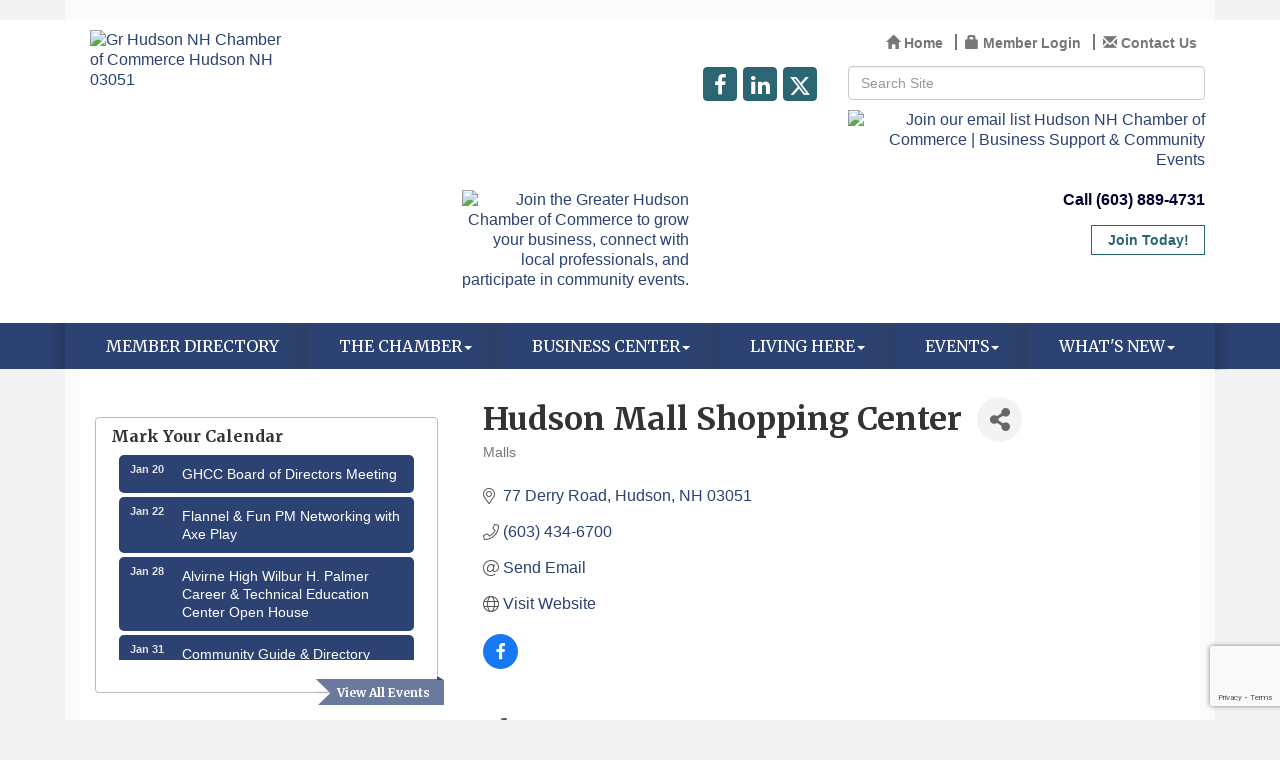

--- FILE ---
content_type: text/html; charset=utf-8
request_url: https://www.google.com/recaptcha/enterprise/anchor?ar=1&k=6LfI_T8rAAAAAMkWHrLP_GfSf3tLy9tKa839wcWa&co=aHR0cHM6Ly93d3cuaHVkc29uY2hhbWJlci5jb206NDQz&hl=en&v=PoyoqOPhxBO7pBk68S4YbpHZ&size=invisible&anchor-ms=20000&execute-ms=30000&cb=w4m1ky8xoavp
body_size: 48683
content:
<!DOCTYPE HTML><html dir="ltr" lang="en"><head><meta http-equiv="Content-Type" content="text/html; charset=UTF-8">
<meta http-equiv="X-UA-Compatible" content="IE=edge">
<title>reCAPTCHA</title>
<style type="text/css">
/* cyrillic-ext */
@font-face {
  font-family: 'Roboto';
  font-style: normal;
  font-weight: 400;
  font-stretch: 100%;
  src: url(//fonts.gstatic.com/s/roboto/v48/KFO7CnqEu92Fr1ME7kSn66aGLdTylUAMa3GUBHMdazTgWw.woff2) format('woff2');
  unicode-range: U+0460-052F, U+1C80-1C8A, U+20B4, U+2DE0-2DFF, U+A640-A69F, U+FE2E-FE2F;
}
/* cyrillic */
@font-face {
  font-family: 'Roboto';
  font-style: normal;
  font-weight: 400;
  font-stretch: 100%;
  src: url(//fonts.gstatic.com/s/roboto/v48/KFO7CnqEu92Fr1ME7kSn66aGLdTylUAMa3iUBHMdazTgWw.woff2) format('woff2');
  unicode-range: U+0301, U+0400-045F, U+0490-0491, U+04B0-04B1, U+2116;
}
/* greek-ext */
@font-face {
  font-family: 'Roboto';
  font-style: normal;
  font-weight: 400;
  font-stretch: 100%;
  src: url(//fonts.gstatic.com/s/roboto/v48/KFO7CnqEu92Fr1ME7kSn66aGLdTylUAMa3CUBHMdazTgWw.woff2) format('woff2');
  unicode-range: U+1F00-1FFF;
}
/* greek */
@font-face {
  font-family: 'Roboto';
  font-style: normal;
  font-weight: 400;
  font-stretch: 100%;
  src: url(//fonts.gstatic.com/s/roboto/v48/KFO7CnqEu92Fr1ME7kSn66aGLdTylUAMa3-UBHMdazTgWw.woff2) format('woff2');
  unicode-range: U+0370-0377, U+037A-037F, U+0384-038A, U+038C, U+038E-03A1, U+03A3-03FF;
}
/* math */
@font-face {
  font-family: 'Roboto';
  font-style: normal;
  font-weight: 400;
  font-stretch: 100%;
  src: url(//fonts.gstatic.com/s/roboto/v48/KFO7CnqEu92Fr1ME7kSn66aGLdTylUAMawCUBHMdazTgWw.woff2) format('woff2');
  unicode-range: U+0302-0303, U+0305, U+0307-0308, U+0310, U+0312, U+0315, U+031A, U+0326-0327, U+032C, U+032F-0330, U+0332-0333, U+0338, U+033A, U+0346, U+034D, U+0391-03A1, U+03A3-03A9, U+03B1-03C9, U+03D1, U+03D5-03D6, U+03F0-03F1, U+03F4-03F5, U+2016-2017, U+2034-2038, U+203C, U+2040, U+2043, U+2047, U+2050, U+2057, U+205F, U+2070-2071, U+2074-208E, U+2090-209C, U+20D0-20DC, U+20E1, U+20E5-20EF, U+2100-2112, U+2114-2115, U+2117-2121, U+2123-214F, U+2190, U+2192, U+2194-21AE, U+21B0-21E5, U+21F1-21F2, U+21F4-2211, U+2213-2214, U+2216-22FF, U+2308-230B, U+2310, U+2319, U+231C-2321, U+2336-237A, U+237C, U+2395, U+239B-23B7, U+23D0, U+23DC-23E1, U+2474-2475, U+25AF, U+25B3, U+25B7, U+25BD, U+25C1, U+25CA, U+25CC, U+25FB, U+266D-266F, U+27C0-27FF, U+2900-2AFF, U+2B0E-2B11, U+2B30-2B4C, U+2BFE, U+3030, U+FF5B, U+FF5D, U+1D400-1D7FF, U+1EE00-1EEFF;
}
/* symbols */
@font-face {
  font-family: 'Roboto';
  font-style: normal;
  font-weight: 400;
  font-stretch: 100%;
  src: url(//fonts.gstatic.com/s/roboto/v48/KFO7CnqEu92Fr1ME7kSn66aGLdTylUAMaxKUBHMdazTgWw.woff2) format('woff2');
  unicode-range: U+0001-000C, U+000E-001F, U+007F-009F, U+20DD-20E0, U+20E2-20E4, U+2150-218F, U+2190, U+2192, U+2194-2199, U+21AF, U+21E6-21F0, U+21F3, U+2218-2219, U+2299, U+22C4-22C6, U+2300-243F, U+2440-244A, U+2460-24FF, U+25A0-27BF, U+2800-28FF, U+2921-2922, U+2981, U+29BF, U+29EB, U+2B00-2BFF, U+4DC0-4DFF, U+FFF9-FFFB, U+10140-1018E, U+10190-1019C, U+101A0, U+101D0-101FD, U+102E0-102FB, U+10E60-10E7E, U+1D2C0-1D2D3, U+1D2E0-1D37F, U+1F000-1F0FF, U+1F100-1F1AD, U+1F1E6-1F1FF, U+1F30D-1F30F, U+1F315, U+1F31C, U+1F31E, U+1F320-1F32C, U+1F336, U+1F378, U+1F37D, U+1F382, U+1F393-1F39F, U+1F3A7-1F3A8, U+1F3AC-1F3AF, U+1F3C2, U+1F3C4-1F3C6, U+1F3CA-1F3CE, U+1F3D4-1F3E0, U+1F3ED, U+1F3F1-1F3F3, U+1F3F5-1F3F7, U+1F408, U+1F415, U+1F41F, U+1F426, U+1F43F, U+1F441-1F442, U+1F444, U+1F446-1F449, U+1F44C-1F44E, U+1F453, U+1F46A, U+1F47D, U+1F4A3, U+1F4B0, U+1F4B3, U+1F4B9, U+1F4BB, U+1F4BF, U+1F4C8-1F4CB, U+1F4D6, U+1F4DA, U+1F4DF, U+1F4E3-1F4E6, U+1F4EA-1F4ED, U+1F4F7, U+1F4F9-1F4FB, U+1F4FD-1F4FE, U+1F503, U+1F507-1F50B, U+1F50D, U+1F512-1F513, U+1F53E-1F54A, U+1F54F-1F5FA, U+1F610, U+1F650-1F67F, U+1F687, U+1F68D, U+1F691, U+1F694, U+1F698, U+1F6AD, U+1F6B2, U+1F6B9-1F6BA, U+1F6BC, U+1F6C6-1F6CF, U+1F6D3-1F6D7, U+1F6E0-1F6EA, U+1F6F0-1F6F3, U+1F6F7-1F6FC, U+1F700-1F7FF, U+1F800-1F80B, U+1F810-1F847, U+1F850-1F859, U+1F860-1F887, U+1F890-1F8AD, U+1F8B0-1F8BB, U+1F8C0-1F8C1, U+1F900-1F90B, U+1F93B, U+1F946, U+1F984, U+1F996, U+1F9E9, U+1FA00-1FA6F, U+1FA70-1FA7C, U+1FA80-1FA89, U+1FA8F-1FAC6, U+1FACE-1FADC, U+1FADF-1FAE9, U+1FAF0-1FAF8, U+1FB00-1FBFF;
}
/* vietnamese */
@font-face {
  font-family: 'Roboto';
  font-style: normal;
  font-weight: 400;
  font-stretch: 100%;
  src: url(//fonts.gstatic.com/s/roboto/v48/KFO7CnqEu92Fr1ME7kSn66aGLdTylUAMa3OUBHMdazTgWw.woff2) format('woff2');
  unicode-range: U+0102-0103, U+0110-0111, U+0128-0129, U+0168-0169, U+01A0-01A1, U+01AF-01B0, U+0300-0301, U+0303-0304, U+0308-0309, U+0323, U+0329, U+1EA0-1EF9, U+20AB;
}
/* latin-ext */
@font-face {
  font-family: 'Roboto';
  font-style: normal;
  font-weight: 400;
  font-stretch: 100%;
  src: url(//fonts.gstatic.com/s/roboto/v48/KFO7CnqEu92Fr1ME7kSn66aGLdTylUAMa3KUBHMdazTgWw.woff2) format('woff2');
  unicode-range: U+0100-02BA, U+02BD-02C5, U+02C7-02CC, U+02CE-02D7, U+02DD-02FF, U+0304, U+0308, U+0329, U+1D00-1DBF, U+1E00-1E9F, U+1EF2-1EFF, U+2020, U+20A0-20AB, U+20AD-20C0, U+2113, U+2C60-2C7F, U+A720-A7FF;
}
/* latin */
@font-face {
  font-family: 'Roboto';
  font-style: normal;
  font-weight: 400;
  font-stretch: 100%;
  src: url(//fonts.gstatic.com/s/roboto/v48/KFO7CnqEu92Fr1ME7kSn66aGLdTylUAMa3yUBHMdazQ.woff2) format('woff2');
  unicode-range: U+0000-00FF, U+0131, U+0152-0153, U+02BB-02BC, U+02C6, U+02DA, U+02DC, U+0304, U+0308, U+0329, U+2000-206F, U+20AC, U+2122, U+2191, U+2193, U+2212, U+2215, U+FEFF, U+FFFD;
}
/* cyrillic-ext */
@font-face {
  font-family: 'Roboto';
  font-style: normal;
  font-weight: 500;
  font-stretch: 100%;
  src: url(//fonts.gstatic.com/s/roboto/v48/KFO7CnqEu92Fr1ME7kSn66aGLdTylUAMa3GUBHMdazTgWw.woff2) format('woff2');
  unicode-range: U+0460-052F, U+1C80-1C8A, U+20B4, U+2DE0-2DFF, U+A640-A69F, U+FE2E-FE2F;
}
/* cyrillic */
@font-face {
  font-family: 'Roboto';
  font-style: normal;
  font-weight: 500;
  font-stretch: 100%;
  src: url(//fonts.gstatic.com/s/roboto/v48/KFO7CnqEu92Fr1ME7kSn66aGLdTylUAMa3iUBHMdazTgWw.woff2) format('woff2');
  unicode-range: U+0301, U+0400-045F, U+0490-0491, U+04B0-04B1, U+2116;
}
/* greek-ext */
@font-face {
  font-family: 'Roboto';
  font-style: normal;
  font-weight: 500;
  font-stretch: 100%;
  src: url(//fonts.gstatic.com/s/roboto/v48/KFO7CnqEu92Fr1ME7kSn66aGLdTylUAMa3CUBHMdazTgWw.woff2) format('woff2');
  unicode-range: U+1F00-1FFF;
}
/* greek */
@font-face {
  font-family: 'Roboto';
  font-style: normal;
  font-weight: 500;
  font-stretch: 100%;
  src: url(//fonts.gstatic.com/s/roboto/v48/KFO7CnqEu92Fr1ME7kSn66aGLdTylUAMa3-UBHMdazTgWw.woff2) format('woff2');
  unicode-range: U+0370-0377, U+037A-037F, U+0384-038A, U+038C, U+038E-03A1, U+03A3-03FF;
}
/* math */
@font-face {
  font-family: 'Roboto';
  font-style: normal;
  font-weight: 500;
  font-stretch: 100%;
  src: url(//fonts.gstatic.com/s/roboto/v48/KFO7CnqEu92Fr1ME7kSn66aGLdTylUAMawCUBHMdazTgWw.woff2) format('woff2');
  unicode-range: U+0302-0303, U+0305, U+0307-0308, U+0310, U+0312, U+0315, U+031A, U+0326-0327, U+032C, U+032F-0330, U+0332-0333, U+0338, U+033A, U+0346, U+034D, U+0391-03A1, U+03A3-03A9, U+03B1-03C9, U+03D1, U+03D5-03D6, U+03F0-03F1, U+03F4-03F5, U+2016-2017, U+2034-2038, U+203C, U+2040, U+2043, U+2047, U+2050, U+2057, U+205F, U+2070-2071, U+2074-208E, U+2090-209C, U+20D0-20DC, U+20E1, U+20E5-20EF, U+2100-2112, U+2114-2115, U+2117-2121, U+2123-214F, U+2190, U+2192, U+2194-21AE, U+21B0-21E5, U+21F1-21F2, U+21F4-2211, U+2213-2214, U+2216-22FF, U+2308-230B, U+2310, U+2319, U+231C-2321, U+2336-237A, U+237C, U+2395, U+239B-23B7, U+23D0, U+23DC-23E1, U+2474-2475, U+25AF, U+25B3, U+25B7, U+25BD, U+25C1, U+25CA, U+25CC, U+25FB, U+266D-266F, U+27C0-27FF, U+2900-2AFF, U+2B0E-2B11, U+2B30-2B4C, U+2BFE, U+3030, U+FF5B, U+FF5D, U+1D400-1D7FF, U+1EE00-1EEFF;
}
/* symbols */
@font-face {
  font-family: 'Roboto';
  font-style: normal;
  font-weight: 500;
  font-stretch: 100%;
  src: url(//fonts.gstatic.com/s/roboto/v48/KFO7CnqEu92Fr1ME7kSn66aGLdTylUAMaxKUBHMdazTgWw.woff2) format('woff2');
  unicode-range: U+0001-000C, U+000E-001F, U+007F-009F, U+20DD-20E0, U+20E2-20E4, U+2150-218F, U+2190, U+2192, U+2194-2199, U+21AF, U+21E6-21F0, U+21F3, U+2218-2219, U+2299, U+22C4-22C6, U+2300-243F, U+2440-244A, U+2460-24FF, U+25A0-27BF, U+2800-28FF, U+2921-2922, U+2981, U+29BF, U+29EB, U+2B00-2BFF, U+4DC0-4DFF, U+FFF9-FFFB, U+10140-1018E, U+10190-1019C, U+101A0, U+101D0-101FD, U+102E0-102FB, U+10E60-10E7E, U+1D2C0-1D2D3, U+1D2E0-1D37F, U+1F000-1F0FF, U+1F100-1F1AD, U+1F1E6-1F1FF, U+1F30D-1F30F, U+1F315, U+1F31C, U+1F31E, U+1F320-1F32C, U+1F336, U+1F378, U+1F37D, U+1F382, U+1F393-1F39F, U+1F3A7-1F3A8, U+1F3AC-1F3AF, U+1F3C2, U+1F3C4-1F3C6, U+1F3CA-1F3CE, U+1F3D4-1F3E0, U+1F3ED, U+1F3F1-1F3F3, U+1F3F5-1F3F7, U+1F408, U+1F415, U+1F41F, U+1F426, U+1F43F, U+1F441-1F442, U+1F444, U+1F446-1F449, U+1F44C-1F44E, U+1F453, U+1F46A, U+1F47D, U+1F4A3, U+1F4B0, U+1F4B3, U+1F4B9, U+1F4BB, U+1F4BF, U+1F4C8-1F4CB, U+1F4D6, U+1F4DA, U+1F4DF, U+1F4E3-1F4E6, U+1F4EA-1F4ED, U+1F4F7, U+1F4F9-1F4FB, U+1F4FD-1F4FE, U+1F503, U+1F507-1F50B, U+1F50D, U+1F512-1F513, U+1F53E-1F54A, U+1F54F-1F5FA, U+1F610, U+1F650-1F67F, U+1F687, U+1F68D, U+1F691, U+1F694, U+1F698, U+1F6AD, U+1F6B2, U+1F6B9-1F6BA, U+1F6BC, U+1F6C6-1F6CF, U+1F6D3-1F6D7, U+1F6E0-1F6EA, U+1F6F0-1F6F3, U+1F6F7-1F6FC, U+1F700-1F7FF, U+1F800-1F80B, U+1F810-1F847, U+1F850-1F859, U+1F860-1F887, U+1F890-1F8AD, U+1F8B0-1F8BB, U+1F8C0-1F8C1, U+1F900-1F90B, U+1F93B, U+1F946, U+1F984, U+1F996, U+1F9E9, U+1FA00-1FA6F, U+1FA70-1FA7C, U+1FA80-1FA89, U+1FA8F-1FAC6, U+1FACE-1FADC, U+1FADF-1FAE9, U+1FAF0-1FAF8, U+1FB00-1FBFF;
}
/* vietnamese */
@font-face {
  font-family: 'Roboto';
  font-style: normal;
  font-weight: 500;
  font-stretch: 100%;
  src: url(//fonts.gstatic.com/s/roboto/v48/KFO7CnqEu92Fr1ME7kSn66aGLdTylUAMa3OUBHMdazTgWw.woff2) format('woff2');
  unicode-range: U+0102-0103, U+0110-0111, U+0128-0129, U+0168-0169, U+01A0-01A1, U+01AF-01B0, U+0300-0301, U+0303-0304, U+0308-0309, U+0323, U+0329, U+1EA0-1EF9, U+20AB;
}
/* latin-ext */
@font-face {
  font-family: 'Roboto';
  font-style: normal;
  font-weight: 500;
  font-stretch: 100%;
  src: url(//fonts.gstatic.com/s/roboto/v48/KFO7CnqEu92Fr1ME7kSn66aGLdTylUAMa3KUBHMdazTgWw.woff2) format('woff2');
  unicode-range: U+0100-02BA, U+02BD-02C5, U+02C7-02CC, U+02CE-02D7, U+02DD-02FF, U+0304, U+0308, U+0329, U+1D00-1DBF, U+1E00-1E9F, U+1EF2-1EFF, U+2020, U+20A0-20AB, U+20AD-20C0, U+2113, U+2C60-2C7F, U+A720-A7FF;
}
/* latin */
@font-face {
  font-family: 'Roboto';
  font-style: normal;
  font-weight: 500;
  font-stretch: 100%;
  src: url(//fonts.gstatic.com/s/roboto/v48/KFO7CnqEu92Fr1ME7kSn66aGLdTylUAMa3yUBHMdazQ.woff2) format('woff2');
  unicode-range: U+0000-00FF, U+0131, U+0152-0153, U+02BB-02BC, U+02C6, U+02DA, U+02DC, U+0304, U+0308, U+0329, U+2000-206F, U+20AC, U+2122, U+2191, U+2193, U+2212, U+2215, U+FEFF, U+FFFD;
}
/* cyrillic-ext */
@font-face {
  font-family: 'Roboto';
  font-style: normal;
  font-weight: 900;
  font-stretch: 100%;
  src: url(//fonts.gstatic.com/s/roboto/v48/KFO7CnqEu92Fr1ME7kSn66aGLdTylUAMa3GUBHMdazTgWw.woff2) format('woff2');
  unicode-range: U+0460-052F, U+1C80-1C8A, U+20B4, U+2DE0-2DFF, U+A640-A69F, U+FE2E-FE2F;
}
/* cyrillic */
@font-face {
  font-family: 'Roboto';
  font-style: normal;
  font-weight: 900;
  font-stretch: 100%;
  src: url(//fonts.gstatic.com/s/roboto/v48/KFO7CnqEu92Fr1ME7kSn66aGLdTylUAMa3iUBHMdazTgWw.woff2) format('woff2');
  unicode-range: U+0301, U+0400-045F, U+0490-0491, U+04B0-04B1, U+2116;
}
/* greek-ext */
@font-face {
  font-family: 'Roboto';
  font-style: normal;
  font-weight: 900;
  font-stretch: 100%;
  src: url(//fonts.gstatic.com/s/roboto/v48/KFO7CnqEu92Fr1ME7kSn66aGLdTylUAMa3CUBHMdazTgWw.woff2) format('woff2');
  unicode-range: U+1F00-1FFF;
}
/* greek */
@font-face {
  font-family: 'Roboto';
  font-style: normal;
  font-weight: 900;
  font-stretch: 100%;
  src: url(//fonts.gstatic.com/s/roboto/v48/KFO7CnqEu92Fr1ME7kSn66aGLdTylUAMa3-UBHMdazTgWw.woff2) format('woff2');
  unicode-range: U+0370-0377, U+037A-037F, U+0384-038A, U+038C, U+038E-03A1, U+03A3-03FF;
}
/* math */
@font-face {
  font-family: 'Roboto';
  font-style: normal;
  font-weight: 900;
  font-stretch: 100%;
  src: url(//fonts.gstatic.com/s/roboto/v48/KFO7CnqEu92Fr1ME7kSn66aGLdTylUAMawCUBHMdazTgWw.woff2) format('woff2');
  unicode-range: U+0302-0303, U+0305, U+0307-0308, U+0310, U+0312, U+0315, U+031A, U+0326-0327, U+032C, U+032F-0330, U+0332-0333, U+0338, U+033A, U+0346, U+034D, U+0391-03A1, U+03A3-03A9, U+03B1-03C9, U+03D1, U+03D5-03D6, U+03F0-03F1, U+03F4-03F5, U+2016-2017, U+2034-2038, U+203C, U+2040, U+2043, U+2047, U+2050, U+2057, U+205F, U+2070-2071, U+2074-208E, U+2090-209C, U+20D0-20DC, U+20E1, U+20E5-20EF, U+2100-2112, U+2114-2115, U+2117-2121, U+2123-214F, U+2190, U+2192, U+2194-21AE, U+21B0-21E5, U+21F1-21F2, U+21F4-2211, U+2213-2214, U+2216-22FF, U+2308-230B, U+2310, U+2319, U+231C-2321, U+2336-237A, U+237C, U+2395, U+239B-23B7, U+23D0, U+23DC-23E1, U+2474-2475, U+25AF, U+25B3, U+25B7, U+25BD, U+25C1, U+25CA, U+25CC, U+25FB, U+266D-266F, U+27C0-27FF, U+2900-2AFF, U+2B0E-2B11, U+2B30-2B4C, U+2BFE, U+3030, U+FF5B, U+FF5D, U+1D400-1D7FF, U+1EE00-1EEFF;
}
/* symbols */
@font-face {
  font-family: 'Roboto';
  font-style: normal;
  font-weight: 900;
  font-stretch: 100%;
  src: url(//fonts.gstatic.com/s/roboto/v48/KFO7CnqEu92Fr1ME7kSn66aGLdTylUAMaxKUBHMdazTgWw.woff2) format('woff2');
  unicode-range: U+0001-000C, U+000E-001F, U+007F-009F, U+20DD-20E0, U+20E2-20E4, U+2150-218F, U+2190, U+2192, U+2194-2199, U+21AF, U+21E6-21F0, U+21F3, U+2218-2219, U+2299, U+22C4-22C6, U+2300-243F, U+2440-244A, U+2460-24FF, U+25A0-27BF, U+2800-28FF, U+2921-2922, U+2981, U+29BF, U+29EB, U+2B00-2BFF, U+4DC0-4DFF, U+FFF9-FFFB, U+10140-1018E, U+10190-1019C, U+101A0, U+101D0-101FD, U+102E0-102FB, U+10E60-10E7E, U+1D2C0-1D2D3, U+1D2E0-1D37F, U+1F000-1F0FF, U+1F100-1F1AD, U+1F1E6-1F1FF, U+1F30D-1F30F, U+1F315, U+1F31C, U+1F31E, U+1F320-1F32C, U+1F336, U+1F378, U+1F37D, U+1F382, U+1F393-1F39F, U+1F3A7-1F3A8, U+1F3AC-1F3AF, U+1F3C2, U+1F3C4-1F3C6, U+1F3CA-1F3CE, U+1F3D4-1F3E0, U+1F3ED, U+1F3F1-1F3F3, U+1F3F5-1F3F7, U+1F408, U+1F415, U+1F41F, U+1F426, U+1F43F, U+1F441-1F442, U+1F444, U+1F446-1F449, U+1F44C-1F44E, U+1F453, U+1F46A, U+1F47D, U+1F4A3, U+1F4B0, U+1F4B3, U+1F4B9, U+1F4BB, U+1F4BF, U+1F4C8-1F4CB, U+1F4D6, U+1F4DA, U+1F4DF, U+1F4E3-1F4E6, U+1F4EA-1F4ED, U+1F4F7, U+1F4F9-1F4FB, U+1F4FD-1F4FE, U+1F503, U+1F507-1F50B, U+1F50D, U+1F512-1F513, U+1F53E-1F54A, U+1F54F-1F5FA, U+1F610, U+1F650-1F67F, U+1F687, U+1F68D, U+1F691, U+1F694, U+1F698, U+1F6AD, U+1F6B2, U+1F6B9-1F6BA, U+1F6BC, U+1F6C6-1F6CF, U+1F6D3-1F6D7, U+1F6E0-1F6EA, U+1F6F0-1F6F3, U+1F6F7-1F6FC, U+1F700-1F7FF, U+1F800-1F80B, U+1F810-1F847, U+1F850-1F859, U+1F860-1F887, U+1F890-1F8AD, U+1F8B0-1F8BB, U+1F8C0-1F8C1, U+1F900-1F90B, U+1F93B, U+1F946, U+1F984, U+1F996, U+1F9E9, U+1FA00-1FA6F, U+1FA70-1FA7C, U+1FA80-1FA89, U+1FA8F-1FAC6, U+1FACE-1FADC, U+1FADF-1FAE9, U+1FAF0-1FAF8, U+1FB00-1FBFF;
}
/* vietnamese */
@font-face {
  font-family: 'Roboto';
  font-style: normal;
  font-weight: 900;
  font-stretch: 100%;
  src: url(//fonts.gstatic.com/s/roboto/v48/KFO7CnqEu92Fr1ME7kSn66aGLdTylUAMa3OUBHMdazTgWw.woff2) format('woff2');
  unicode-range: U+0102-0103, U+0110-0111, U+0128-0129, U+0168-0169, U+01A0-01A1, U+01AF-01B0, U+0300-0301, U+0303-0304, U+0308-0309, U+0323, U+0329, U+1EA0-1EF9, U+20AB;
}
/* latin-ext */
@font-face {
  font-family: 'Roboto';
  font-style: normal;
  font-weight: 900;
  font-stretch: 100%;
  src: url(//fonts.gstatic.com/s/roboto/v48/KFO7CnqEu92Fr1ME7kSn66aGLdTylUAMa3KUBHMdazTgWw.woff2) format('woff2');
  unicode-range: U+0100-02BA, U+02BD-02C5, U+02C7-02CC, U+02CE-02D7, U+02DD-02FF, U+0304, U+0308, U+0329, U+1D00-1DBF, U+1E00-1E9F, U+1EF2-1EFF, U+2020, U+20A0-20AB, U+20AD-20C0, U+2113, U+2C60-2C7F, U+A720-A7FF;
}
/* latin */
@font-face {
  font-family: 'Roboto';
  font-style: normal;
  font-weight: 900;
  font-stretch: 100%;
  src: url(//fonts.gstatic.com/s/roboto/v48/KFO7CnqEu92Fr1ME7kSn66aGLdTylUAMa3yUBHMdazQ.woff2) format('woff2');
  unicode-range: U+0000-00FF, U+0131, U+0152-0153, U+02BB-02BC, U+02C6, U+02DA, U+02DC, U+0304, U+0308, U+0329, U+2000-206F, U+20AC, U+2122, U+2191, U+2193, U+2212, U+2215, U+FEFF, U+FFFD;
}

</style>
<link rel="stylesheet" type="text/css" href="https://www.gstatic.com/recaptcha/releases/PoyoqOPhxBO7pBk68S4YbpHZ/styles__ltr.css">
<script nonce="FuIhXDZrxv2cesCZgn8HHw" type="text/javascript">window['__recaptcha_api'] = 'https://www.google.com/recaptcha/enterprise/';</script>
<script type="text/javascript" src="https://www.gstatic.com/recaptcha/releases/PoyoqOPhxBO7pBk68S4YbpHZ/recaptcha__en.js" nonce="FuIhXDZrxv2cesCZgn8HHw">
      
    </script></head>
<body><div id="rc-anchor-alert" class="rc-anchor-alert"></div>
<input type="hidden" id="recaptcha-token" value="[base64]">
<script type="text/javascript" nonce="FuIhXDZrxv2cesCZgn8HHw">
      recaptcha.anchor.Main.init("[\x22ainput\x22,[\x22bgdata\x22,\x22\x22,\[base64]/[base64]/[base64]/[base64]/[base64]/[base64]/[base64]/[base64]/[base64]/[base64]\\u003d\x22,\[base64]\\u003d\x22,\x22wpDClcKeczU+wpzCkFjDkGg8wqHCv8KiwoMTLMKHw4dYCcKewqMKGsKbwrDClcKGaMO0PcK+w5fCjWTDi8KDw7oSd8OPOsKURsOcw7nCq8OpCcOiYjLDvjQdw65Bw7LDqsO7JcOoJsOjJsOaIGEYVTDCnQbCi8KRPS5Ow5c/w4fDhXZHKwLClTFodsOiL8Olw5nDn8OPwo3CpDvCj2rDmm1ww5nCpiPChMOswo3Dky/Dq8K1wr9Iw6d/w5sqw7Q6PR/CrBfDt1Mjw5HCvTBCC8Ozwqsgwp5ZCMKbw6zCncOIPsK9wr3Dgg3CmjbCtjbDlsKFKyUuwphbWXIiwq7DonoSIhvCk8K2O8KXNXHDlsOER8OJeMKmQ2rDhiXCrMO1TUsmQMOAc8KRwovDoX/Ds08NwqrDhMO6V8Ohw53CuGPDicODw4LDlMKALsOLwrvDoRRyw6pyI8KTw5nDmXdWc23DiCF3w6/CjsKrVsO1w5zDocKQCMK0w4JLTMOhSMKqIcK7MEYgwplbwpt+woRwwqPDhmR0wqZRQVvCvkwzwrPDisOUGT0ff3FMcyLDhMOYwrPDoj5Qw5MgHzFzAnBbwpk9W1MCIU06Ck/ChAh5w6nDpxXCp8Krw53Cm3x7LkYSwpDDiEvCnsOrw6ZIw4Zdw7XDocKawoMvcjjCh8K3woYlwoRnwp7CicKGw4rDpFVXewdaw6xVMXAhVBHDtcKuwrtRYXdGTGM/wq3Cnl7Dt2zDlCDCuC/DlMKnXjoow7HDug1Rw7/Ci8OIPCXDm8OHU8KbwpJnfcKIw7RFDTTDsH7DnkbDlEpRwqNhw7cWZcKxw6kdwpBBIjxiw7XCphTDqEU/w593ZDnCvMK7ciI4wokyW8OqdsO+wo3DvMKDZ01AwrEBwq0rCcOZw4IWJsKhw4trQMKRwp1/Z8OWwowvP8KyB8OmBMK5G8Oud8OyMQvCusKsw69uwq/DpDPCqUnChsKswrYHZVkjF0fCk8O2wqrDiAzCscKpfMKQLBEcSsK6wqdAEMO1wqkYTMOSwqFfW8O9NMOqw4YBI8KJCcOhwofCmX5/w4YYX0fDk1PCm8KmwrHDkmY/EijDscOGwqo9w4XCp8OXw6jDq3TCogs9EW08D8O+wqRraMO8w6fClsKIa8KhDcKowowzwp/[base64]/CrMOmMSNywqI8w6kBHR/Dg1xLMcOkwoJ8wp/DtwV1woNjacORQMKMw6DDlsK0wpbCglgdwoRQwqPCpMOawrLDn0vDtcOdPMOwworCsCphC24+PCHCs8Klwr97w45iwqcQM8KAFMK7woTDgFfCvRgjw5l5NzzDgsKkwqV+RnJtfMKFwrAuVcOyYmpTw5gywo1DNSHDlcOtwp/CnMOqGyl2w5vClsKjwrzDryjDojTDn03ClMOlw7Vww54Xw5TDuTPCrhBYwr4yWx/Ch8KDCyjDiMKdLDHCmsOia8K0STnDocKow5rCrXRiK8Knw7jCgFwBw69twpDDuBEXw68acw51XsOMwpV4w7AYw7xxC1FWwr4Gwqx0fFAsAcOBw4LDoU1Tw6xRUTM8Sy/DucKpw6tLOMOrH8ODGcOpO8KQwoTCoQ8HwojCssKUMsKzw4FrCcONVioLJGVwwohSwrdhPMOLB33Diy1SJsOBwpzDv8K1w44ZHxrDm8O5Z11NFsO/wqPCmsK4woDDucOwwr3DicOpwqrCsHhVQ8KPwo87Vyogw6PDjl/[base64]/w4fCq3YVw6HDsHTCpsObFcOmYVnChcOfwqvCj8Kfw7sWwovCosOowqLCqlBEwrZsbG/CkMKkw7DCisKNRjgFOn8twrc6PcKowo1CfMOIwrrDssOfworDh8KpwoVow7PDuMOOwrpvwrd7wpXCjQkpTMKgelRcwqfDusOQwpV/[base64]/[base64]/w40dw5ofwpvDh8KCEsOcPMOzwop2wo/CsVTCtsO3K0xFZcOwE8KTcF94REvCusOoZMKUw7ofMcK2wrVAwrB2wppDTsKnwoTClsObwoYMZcKKTMK2TR/DnMOnwq/DhMKawrPCgHhaQsKfwrHCr28Zw6fDpcOpK8OYw7rDnsOlTGxvw7DCoSEDwojCt8KpdFs9fcOddBLDl8Oewq/DkiFGEMKMEHTDl8OgaAsIYcO9I0d9w6/[base64]/[base64]/GsObw5RVw4oQwr/CnsKewq7CvDzDk8OswrYyw5DDtlnDhXBkKjIuNGfCr8OcwrJfDMOjwp4Kw7M3wrgtScKVw5fCvcOSaDFVI8OvwpRdw4vCkidGNsOaRW/CusOIOMK2XMKGw5dNw75TXMOaNsK2HcOUw5rCksKvw5HCpcOtJjHCrsOPwpsuwpvCkVZHwotowp7DiyQqwp/[base64]/Dih09wqzCgMKVBBpFwpYKw7DCksO9wrsWUMK6QcKLwpkBwolWBcOnwqXDgcKpw5ZDaMKoShTCi2zDqMODdw/CsBhPXMO3wrsPwonCt8KvEnDDuwV+K8OWdsK7ECY3w74pGMKMOMOWasOYwqBzw7lMSMOMw7oIJA1/wr90UsKIw5xIw750w4TCgG5TKcOKwqgrw4obw4HCq8Oswo3ClsOsTMKZRB0Fw614QMO/[base64]/[base64]/CtsKTw6lWSsOJaMK1wrVDesKTwp1Xw6LCnsOiU8O7w4zDgsKFK2/DggvDm8KPw73CvcKxNGN9NMOPbsOlwqYBw5Q+CxwLCjNRw6zCiFbCmcKRfA/DqnjCq0kUbELDowY3LsKwR8ORMk3CtmnDvsKKw6FVw6wOHhbCssOuw5JGMifClQzDuWp/PcOxw5rDqB9Aw6HCosOAEXYMw63DrsOVSm/CokBbwp5fKMORYsKmwpHDqBnDtcO2wrzDu8K+wqdXRsOAwo/[base64]/[base64]/CcO0RsKrwrIRa8O8NcKUw7Fud8KaQApcw4XCqMKBV2tQNMKtwo/CpQlRTCvCm8OVBsOsf3EUe0XDpcK0CxdYYV8XMsK8GnPDr8O+dMKxOsOcwrLCqMOGdBvDqG0xw7fDoMOZw6vCr8KBR1bDsV7DjsKZwr45cljCjMOKw7LDnsKRDsKJwoYpGCPDvE4LHkjDt8OeLAzDu1PDkwRcwr1XBzLCsl92w7/[base64]/DomXDk8Oew6XCtygmwpjDqiXCpsOmOcKgw7TDlx1vw6A+QcOgwpQXGmHCnBZeS8Ojw4jDr8O4w7bDtRlawrVgPg3CvlLCv0zDp8KRP142wqPDisO2w6zCv8OGw4vCjsOvGEjCo8KVw5fDs3sLwpjCmH/[base64]/DgcKfFhEbw4zCry3DkBxnwrIqw5zCtEUtagQQwpbCh8K1DMKoCiHCkXrDo8KgwoDDlERZb8KUNmvDlhTCgcKuwr0/RGzCtcK/[base64]/CtcOTw6teY8KHZjo4XMO5w4DCmCzDmsOGB8Ocw7LCqcKAwoEhcTDCoGLDmiAcw7hiwpXDlcK8w43CiMK2w4rDgD1+ZMKef1I2QE/DpD4MwoXDohHCgEnChMOywoA3w4E9F8KSZ8OIYMKlw7ZfbjvDvMKNw41xaMO/YR7CmMKqwobDg8OmWz7CtDhETMO6w7zChX/[base64]/CumBHSU/CumXCvk4mwqkzw5nCh8Khw5nDvU3DtsKrw57CksOIw71iNsO6A8OWNh9ANS1fXcOmw41cwpYhwoIqw69sw5xNw7h2w7jDusO8W3Fpwp9taCPDl8KFIcKgw5zCncKaA8OJOybDrj/CocO+aSTChcK2wpfCscOvR8O9WMO3eMK2UQXDl8K+RAsdwoFyH8Okw6AKwq/Di8KrGUsGwqIzaMKdSMKFTSbDkWbDj8K/BcO/[base64]/CnRXChUHCs0N0w5vDmX5VTXMpXcOPfsKUw6rDvMKEL8OKwrowEcOfwqHDsMKJwpDDnMKQw53CgGbChwjClBlmenDDnzfChizClMOnM8KARU0HBTXCm8OaEUnDtcKkw5HClsOgDxIMwqDDhSLDhsKOw5FXw5ISGMKxZsOhdcKRPjTDvHrCmMOtfmJbw7Qzwod/wpnDqHc9ZFUfLMOzwqthZjLDh8K8WsK6BcKzw5BHw6HDlA/[base64]/[base64]/UVrDhcKpwrjCiyzDogPCtcKTbVdrwqzCkBrCqVbChwRWCcKbdsOrJlrDmsK/wqzDv8KEXgzCg2BlLsOjLsOhwqBUw4nCm8OaEsK9w6HCkjDCpTfClWktccKgWzQRw5TChgp+T8OnwpjCkFbDsy48wrZ2wq8TUlLCpGDDmk3DvCfDpUXDqRXCtsOyw4g9w7ZBw77Cpn5Kwq11wpDCmF/ClcK2w77DmcK2YMOcw7JnFkJVwrDCicKFwoI/w5/DqcKaRSvDpQXDiEnCmsO9VMODw5dOw5Nmwrtvw6Upw4RRw5LCocKrS8OWwrjDrsKaEMKfZ8KlO8KYKMO1w6TDl3AIw4Iwwps9wo3DvSfDp1/CkVfDtW3Di13CtzxCIFkXwrXDuRfDgcKsDRUTIB/DpMK1Qi3CtgrDmg3Ci8Kow4vDtcKxf07DoioOwpEXw4NJwpBAwqNsTcKVKXF3HUnCicKlw7Elw70sFsOPw7RGw77DjlTCmMKrKcKxw4zCt8KPOcKbwrzCh8OLAMO2b8KPw5XDncOywo49w4E3wqjDtmoYwpHCjgjDssKNwrZYw6nCpMO/S2zCusOXSj3Di07DvMOXHSzClcKyw6PDsFRpwpd/w6V6PcKnD1l3XzRew5lmwrPDkCscUsOpMMOXdsOpw4/Cv8OTQCjCrsO6a8KUAcKywpk/w7h0wpbCkMO4wqxKwoTDiMONwpUTwofCsFDCvChdwrkewoUBw4jDkypDG8KOw7bDssOjGFgRZcOTw7R/w4fCmEQ+wqbDtsOTwrjDnsKfw5jCvsK5OMKWwqNZwrYgwqEaw53CliwYw6LCgB7DrGDCoQ9LRcONwpdnwppVUsOgw4jDv8OGST/CjQkWXTrCtsOjHMKxwrLDvTzCpyISd8KBwqg+w6hLHhIVw6rDgsKeXcOWd8KbwqJvw63CuW7DjcKlLRPDtxjDtcOIw7tqJiHDnU5nwqcOw6wBbk7DrMKsw5hvK1DCvMK6UnjCg0VLwqbCogrDtBPDrBh7woLDgwjCvzlDFTtsw4DCmAnCoMK/TwlmRMODLmLCh8OEwrbDoBTDh8OyA0hQw7VqwqRUTwvCrgTDu8Oww4Quw4DCsRfDliZ4wr7DngRbB2c+wp8swpXDtsOtw6orw5lhTMOTc1wTLRd+VXfCqsKnw6ERwoI9wq3Ds8OBDcKqfMK4O2PChU/DpsOubwUmKmJIw7xsMEjDr8KmXMKZwpbDoVzCs8KEwprDjMKNworDgyDCnsKPcVLDhcKawpXDrsKmw7zDtMO0OxDDmnHDjMOow6rCn8OIHMKdw57Dt09JCTUjcsOtXHZ6LcOWGMOKC0J9wofCrcOlM8OVX0Zgwo/[base64]/[base64]/DuhNXE8KJHsKVPBDDnWZeT2nDpGvCvMONwqFGN8KRZMK4wpx9O8OYfMOQw5vCryTCl8OvwrR2ZMOreGooHsKvwrrCssOHw5/DgEZ0w5g/w43CnmYFFAt/[base64]/UcOHwq7CizvDkn0RV8KewpfDucODXMOFwrB7w5sqCVXCtMKIYB1+BjvCinzDusKTw5rDg8OFw4LCqsOySMKQwqvCqEXDn1PDg0ZYw7fDtMKBccOmKsKUBR4hwq0aw7c8Zh/Cmkt8w63CohLCs1FewqPDhSLDh1lnw67DviYLw7IRwq3DuR7CrjEuw5vChDlIKXR/XXvDiyMHKsO/anfCjMOMYMO+wrNQEsOiworCr8OUwrHClE/CmCgkPyQtK3V/w4vDhiFJfA7CvHpww7XCnMOaw4o6CMKww5PDhxtyKsOuQyvCuGXCs3gfwqHCgMKuDxxrw73DqQrDo8OVZsKxwocnwpECwosmWcKgQMKkw4zCq8OPHy5kw77DusKlw4APTcOIw63CvDnCpsO9wrkww4jDgsONw7DCt8KnwpDCg8KTw7UPwo/[base64]/CvxvCk0Arw5nClQA/aEhLwoN3I8OsBsKVw4PCsEXDmk3Cm8KSB8K8NAh2ah4Ew4/DncKVwqjChXpOWSDDmx8AKsOochJLIUTDkELDqn0Hw6wvw5cnZsKLw6Vyw6kMwptYWsO/THEfECLCv3LCiGg4AiBkWzbCocOpw59qw6zClMOsw4l1woHCjMK7Ch9QwqDCsiTCkVJZLMOfRsK0w4DCnMOQwqzCq8ONflLDgcOmRHbDoTdHZXVdwph7wpdlw7bChcKjwpjCj8KkwqM6bR/Dm3wPw5XCiMK8Wjhqw55iw7NBw6HCqcK2w7DDlcOeXC5VwphrwqdmdwvCj8KZw4QTwrZewp1rRibDjsKRc3QuBWrCrsKKEcOlwrbDncObdMKjw5YMEMKbwo83wpXClMKvd0NDwpItw58mwpoaw7nCpMK7UMKgw5NReg/Co1AEw4oeTh0ew6xzw7rDtsOHwpXDvsKdw4QvwrJADnHDvsKMwq/DmEjCgcOhRsOQw73Ch8KPd8KNGcOqfXfDj8KpFinDksKzQ8KGc0fClMKnS8O8w40IAsKPw4bDtFZxw6lnUGoaw4PDt3vCjcOWw6/Dq8KMEF1Nw5HDvsO+wrrChFPCgSlkwpVydsOLb8KWwqvCnMKdwqbCqlXCocKkX8KNPcOMworDnH1iQVdxfcKiLMKAHcKDwozCrsO3wp4jw45uw6fClyoMw4rCgxjDgGPClB3Ci05/[base64]/DpA7DlxVnw4RSbMKFw77Di2/[base64]/w6ZBU3pGw6rDu8Ouw7wvwrMnw7xNwo7DgBE1VA3Cj3MNRMK/P8KFwpTDjj7CoTTCgWADCcKow6ddVCXCiMO0wpfCgjTCtcO3w4rDm2lQGwDDsgbDnsKPwpNyw5LDq1s1wqnDgmUUw5zClUIobsKDZ8KcesKAw4xow6rCusOzYmPCjTnDuzPCnWjDqF/[base64]/CnyRJwrVDJMOtFMKMwrxZw7V9IcO1G8KCJsOBIsK7wrwCHVrDq3nCrsOew7rDmsOrY8KPw4PDh8K1wrpncMKzAMObw40Zw6csw5Buw7Vmwq/DrMKqw4bCl0YhZcK9O8O8w7Nuwp/CjsKGw74jbAsGw6rDi0ZTJ1nCm0cKTcK2w6E1w4zCpQxaw7zDkjfDlcO6wqzDjcOxw6XChsOswoJweMKGAHzCjcOMQcOqY8OZwpRaw5XDuEp9wrPDnzEtw7LDlilvTSPDl1PDscK+wqPDs8Kpw7pBFApXw67CvcOhd8KVw4V3wqbCsMOuw7LDgsKsL8Ojw5nCl0Z/w4gGQS8gw6oxQ8OxXiFjw4w7wrrClVw/w7nCjMK7GS59WgvDinfCssOSw5HCisKMwrlNJk9CwpPCoT/CqsKgYkg4wqjCocKzw7A/MEUWw7jDt1fCgsKNwrYgQMK3ScKPwr3DrG/CqMOBwp0BwrYxB8OVwpwTQ8K3woHCscK+wobCgkXDgMOAwoJhwoVxwqwrV8O4w5ZIwpPClTl4B2LDh8Oew4QRPToRw7nDlhHCmMKqw6Qrw7zDjjrDmgE9d2DDsWzDk1QBCUbDnwzCkcKAwoXCgcKpw4wPG8OiUcK7w53DozXCklbCpzLDgB/DgVTCl8Ouw7d/[base64]/DuMOYw6HDllXDnsOUJWPCiMK9FMKhOsO4w5PDgAFSG8KdwprDlsOeGMKxwrlQw6vDiiV5w55EdMKSwpTDj8OBSsOwGVfCmzhPbh4yZx/CqSLCicKLQ1wywqnDtEUswrrDp8KSwqjCssK3MRPChG7CtFTDkWNEPMORLBEkwqfCt8O6CMOGC0kmccKPw4EUw7jDtcOLVsK+V03CnxvCrcK5JMKpNcKTw4UWw5PClSx+ZcKfw6sbwql/[base64]/CvMOtwpbDgcK8bMO4wp7Clj3ChxFTehrCjUghb2cjwpTCn8Odd8KfwqlYwq/ChCfCq8OFQ1vClMOUwqjCsh8sw4phw6nCpUvDrMOzwrQLwoA/CSbDqAbCjcK/w4Etw5nClcKlwqrClMOBJjY7woTDpDhzAkfCj8KxV8OSL8KswqV4XsK6AsKxw70NO3IvBUVQw5jDqHPCmXEDEcOZUXDDrcKuClLCosKWCMO0w5FXGlnCmDZwcnzDrHFwwq1aw4bDuWQuwpIbAsKTY0g+McKSw5ApwpBvT1VsCMO1w50bacK0LMOUQcKrVT/ChsK+w6l6w4HDncKOw6PDkcKEFAHDmcKsC8OlLsKAXnLDmyPDusOxw53Ct8Ouw5pjwqLDn8OSw5/CuMOtcnRsCsKbwqRaw4DCrEV0ZE3Ct0gFYMO6w4TDkMO6w4ExRsK8BsOAYsK+w4jCvApoB8OAw4fDnHnDnMOXTGJzwqXDsx5yLsKoeh3DrMK9wp5mwq5hwqPCmwYSw5HCosOMw7bDhTVcwq/[base64]/CoUoRwoIkeMK3MsKtwrgEw6rDoMO0YcO3CMOHIno1w7fDuMKYSV0bQsKUwq1ywovCsTLDt1HDm8Kbw4o+PhoqWSpqwrt+w6p7w41zw7MPAF8dYnPCgzZlwo98woptw5vCtMOYw6vDnTXCpsK/DQrDhzXDg8KQwoRmw5QVQTLCgMOhGhhLakFjLjHDhUdiw6LDgcOCGsO3V8K8WXghw5ktwpTDqcOLwpJhEMOWw4pbe8OBw4oVw4gLAxA5w5PDksKywrPCv8KDR8O/w4wKwo7DpMO3wq5MwowDwrHDilAWMQfDj8KGAMK+w4VAQ8OiVcKpQ23DhcOkbnIFwoLCjsKPfcKnHWHDrUzCq8KVQcOiLMOMaMO0wo4kw5jDo2xyw5AXV8OCw5zDqcOuVC04worCpsK0aMKMWRw/wohjUMOfw5NcA8KyFMOowr8Rw6rChlQzAMKrGMKKOhjDisO/fcO4w7DCs0o/G3NYLH0pRCMWw73DvQtURMOqw5XDv8Omw4zDpsOWSsOuwqPDqsOtwprDkVBna8ObbQXDh8O/w6kUw77DlMOkOMKaRTzDnhPCtnRvw73CpcK2w5JobEUKPsOBNmnDs8OWwrjDpGZLcsOOQwjChy4Yw6HCuMOHXzzDny1rwpfClFjCkm5ffn/CgC9wKR0TbsKCw4XDlWrCicK+Bjkdwrhpw4fCiUsdQ8KLJCrCpxtEw5nDqQodQMOIw6zCjCFMLG/Cv8KYWhEvYw3CvmoNwpRrw4JpdHVkwr0/ZsOYLsKSPSY0Nndtw4rDhMO2QULDtgYnFBrCjUg/[base64]/[base64]/CgMKywqNQPMO0wo/Cm8KfMj3DtHzCh8OEO8KUVsOOw47DrcKdRSd/TFLCmX59CMO8XcONdEYFAndAwp5qw7jCkcKwTGUCK8K/[base64]/CijrCrMOrw63CjnPDgMOfKMOiNcOaYgvCssKhasKzGk1qwqhcw5nDsFLDtcOywr5NwqIkdF9Rw6vDhsOYw6/CjcO3wrLDtsKrw5Ekw4JpHcKJQsOpw63CqMKlw5XDt8KNwqEhw5XDrwxeRUErRMOow5s7w6TDr2/[base64]/CvRBYWsOFcsK7OcOKV8KAUx7CsSRRw5jDhCLDuG82YMOOw6pUwpnDgcOMBMOhK2PDmcOSQsOGTsKqw5vDoMKFDjBcK8Oxw4LCs2PCnSYpwoQZZsKXwq/[base64]/w4rCmyEmw40awpHDqsKaWMOGw4NbwqnCgAjClD9AOV/DvxbCrR1uw59cw4RuW2vDncO0w7bCtMK0w4ZSw63DlcOOwrlew6wyEMO4JcOcBsKobcOww6DChMObw5vDlcKbOUwmMgFkwrzDoMKMMkvCrWQ+B8OcFcOCw6fCs8KiN8O5fsK9wqrDkcOSwofDkcOhAwp/w6QMwpxBLsOLQcOcSsOww6p+JMKbB0HCjVPDvsKew6xXW2XDuQ7Dr8KCccOPUsO5EsOtw5hTHcOycDEgGjbDq2LCgMKnw4JWK3XDoBBoUANEXQ4cOMOCwqvCssO0DsO6dko/[base64]/DlMOdw4hgHjLCisKbT8KuwqTCqgw/wr3DmMObwqU2GsOCw5lTcsKwZgXDvMOMfjfDjWXDiSTDqB/Cl8Okw60Gw67Dr3BFTSR4w5zCmkrCgDR8N21OFsKIfMKYcFLDqcOQIE87ZjrClmPCksO1wqAFwonDlsKdwpclw7U9w7TCuV/DtsKsfgfCm2XCpzEzw4DDj8KZw75SWsKhwpHCpl4mw5rCgcKIwoASw4LCpH5zKcODXAbDjMKAIMOZw55iw5k/MCXDpMKICT/CsW1mwp0xUcODwrbDvmfCr8K1woVYw5fDqRwowr0nw7fDtT/DplvDq8KNw7DCui3DjMKNwoHCo8Ohw5AYw7PDiFRTTW5lwrxUV8O+esKlGMO/wqN3fiPCvWDCqgHCrsOWbknCtsKJwqbCpjA6w6zCj8OkBA3CtXlUacKVYCfDskcSO3p/MMO9B20gAGHDv1TDt2vDgsKPwrnDmcOIecOmHWnDtsKLTkpNEMK3w5R1XDnDlnpkLsKiw6TDjMOEXMOPwqbCglrDvsONw74qw5TDhSbDk8Kqw4FswoVSwpnDjcKAQMKIw6h1w7TDoW7DvkFEw4rDoV7CsQ/Dq8OPFcOZUsOyQk5iwqUIwq4xwpbDvilqbgYLwp1HDcKXCk4Kw7zCu00kMhHCq8KqQ8Kqwo9dw5jDlsOoacO/wpHDqMKsTiTDtcKrRMOIw5fDsF5MwrJww7LDgMKuIn5SwpnDvjshwobDpXTCjj8vTGjDuMORw7vCsCt2w6/DmcKKMlxEw6jDiBErwq7Cj0oGw6DDh8KIQMK3w7Fhw6sEXsOzBTfDvMKUQsOyQXbDv2VTVW92Iw7DllE+MnbDscOjD3kXw6NswocjAFcwPMOrwpHCqEvChMOgYQbDvMKFFHIwwrtiwrBMesOsb8Obw7MAw5jDqsOFw7JcwqBswrxoPgzDpi/CvsKFBBJsw67CjG/CisKzwrA5FsOjw7LDr2EbcsK7G3fCo8KCWMOIw7F5w6FJw5gvw7MYIcKCchssw7Rsw6nClsKeUnMowp7DoywyX8K5w73Cp8KAw4MedkXCvMKGacKjJR3DgAjDr2fCsMOBNnDCnl3Cn0XDl8KQw5XCsEIMUnc/cyQWecK5fsKrw5rCrDvDkUUTwpnCpmJHY27DuxvClsOxwqrCg08OVsK8wpUfwpwwwqTCpMKuw58jacOTeCUawpNKw5fCrMKHJDYkfXk/w5V1w74dwoLCjkDClcK8wrd0PMK+woHCv3XCsTTCqcKTQA3CqBR1DWrCgcKXQispUQTDucOtYBZ+UcO2w7lQRMO1w7XCjDPCj0tlw7MmPUBDwpYgXHHDjV3CvQrDisOYw7HDmAMBP1TCjUc7w67CtcOBY2x6A0DDpj9TbMOywrrCtkPCsCPCsMKgwqvDuW/DiVvCpMOJw53DpsKsbcKgwoApK3UGZUTCoGXCl2J3w4zDosOrewwnOMObw4/[base64]/wpPDv8OIwq9EDxpJwpLDizPChg9Rwr/Dil/Dhxllw6rDpl7ChU8JwpjCpxfDkMOjcMKtVsKlwrHDjDLCksOqC8OWfHFJwovDkW/CusKuwrfDusKuY8OXw5PDhHpcS8K8w4fDu8KKXMOuw7nCp8KBAMOTwpVywrhRVBohAcOPKMK5wrR1wqEGwoBmSGVUeF/[base64]/QMKUYVsyw5DCkQXDoHXCnkrCisKow6PDqG1UXj4Hw7vDlWJ9wp07w68qA8K8azXDlMKHf8O9wrMQRcKjw7/[base64]/[base64]/DtjgfwpofwozDqcOJw5AeTl9uH8OtBMKKKcOTwph9w6PCisKqw4AaDCQOEsKSNDUJIGYfwp/DjwXCuzhQdjITw6TCuhVJw5DCkHFRw4TDnhHDtsKPfcK9Ck8ew7jCjcKgwpzDo8Opw7rDgMOjwprDhMKywp3DiE7DkEgOw4kzwo/Dj1/Dh8KxAk0vfiQyw7YlLWlvwq8UOcONFm9REQLCjcKZw6zDkMK2wrxkw4J+wppTUmnDp0HCiMKtfDhrwoRgU8OoVsKDwogpWMO4w5cAw68hGl8vwrIQw5kVJcOQN3vDrjjConwcw5HDhsKewofDncK4w7/DlBvCk0vDmMKJbMKrwpjCq8KiPMOjw7XCkzsmwokbL8Ktw7ckwr9twobChMKuKMOuwppKwo4JbDLDoMOTwpzDtkEGwrrDtcOmG8OwwpNgwp/[base64]/CksOLN8ONwqHChHkBwrvCh8Ozw4VGOx5Bw47DpMKwW1pkXkDDkMOLwpzDrxFjOcKPwpXCusOtwq7ChsOZKgLDtDvDlcOBKMOaw55OSQ86XxPDim5fwovCiG1QUMKww4/Ci8OvDXg1w7B7wrLDnQzCu3IDwrVKHcO4ATlHw6LDrFDCuxdKUVzCvSsyDsOzDMKEwqzDn0dPwrxOG8K4w7XDr8OnWMKswq/DmsKPw4lpw4ctccKwwqnDlMK4OT4/RcOkSMOIecOXwqF0V1kBwo8mw5sOLRVGAQLDjGlfAcK9O3koR2Mcwo1EH8OJwp3Cl8O+EEQFw4tZfMKBCcOiwq4vRkzCmi8ZUMKyZB/DnsO+NsOpwqN1K8Ozw4PDrng8w4wYw6BMf8KWeSjCocObScKvwpvDm8O2wooCRn/CulvDnzULwqBQw6TCk8O/[base64]/DiWZYw53Dl8OQwqFzwpdUwp3DrSPDnmjCpFvCi8KhFsKtUCgUwqzDmnjDt0s1dUfCpAzCmMOjwrzDj8OTW0JMw5rDmsKrTXfCkcOxw5V/w5JAUcK4MsO0D8O5wpZ2b8Krw7F4w7PDqWlwNBNEAcOnw4VuFMOYT2UqNWZ4ScKFf8OVwpcww4UiwqVxccOTNsKuBcKxCEHCnnBcwpNJwojCucKYEUlSZsKxw7MtAXbDuUPCpybDsBxkBwbCiQ0/fcKtL8KWY1vCrsK3wpfCv3rDvsOvw4pvdDNxwrJ2w7nCuF1Bw7/DuV4gVwHDhsKFAStAw5p7wrkdw4rCgQdiwqHDisKrB1AcASBZw7sewr3DogAva8KsVGQDwrnCpcKYXcOZZ2fCu8O0W8KZwr/Do8KZC2hRJXc6w4HCiSs/wrLCqsOrwq7CkcO7JwLDuy5XWG4zw7XDucKNaAt3wrbCnsKwfmlAa8KvL0lfw6ktw7d6F8O9wr10wrrCoUXCnMOxFMKTUFc+HEV1ecO0w5AIQcO5wos/wq0ueWskwpnDhENrwrjDi3bDkMKwBsKFwrRJeMKuN8KsU8OZwrLChFclwpXDvMOUw4oFwoPDkcONwpLDtnvDkMO3wrc8HTrCl8OOQzI7B8KAw4pmw6ADPVdYw5Etw6EVTm/CmBUDNMOOJsOXSsKWw50ow5UIwrXDo2Z4fjfDjl0Nw4R1CAB9IMKYwqzDig4NaHXCvUDDusO+BcOxwrrDtsOUVhgFEC8QXwvDkS/CnWLDhyMhw7N7w5Rcwr5bTCAdI8KtUDhmw4xlPCjCh8KLBnDDqMOoZcKtTMOzw4PCvcKaw6kYw5JRwp8Fc8KoXMKFw6XDicKOwpRkDMKBw4ITwp7CjsOjYsOxwpFkw6wzUX11WWEIwpnDtsKCUMKmw5APw7/Dn8KlP8ODw43CszDCkyrDpTUqwoE0CMO2wrTCucKtw6/DqTvDlQMwFcKqTR1Yw6/DjsKqJsOkw6Nvw5pHwrLDil7DjcKbAsO0eAVPwrV/w4ZUQmk9w6sjw5XCnAVqw5xYcsO8w4DDpsOSwqtBYcONXghIwqEraMOQw5XDkljDt38AMAdawqI6wrbDqcKAw4jDlcKUw5zDs8KofcONwpLCokMUeMKhEsKdw6ZPwpXDusOmcBvDrcK0NFbCv8OPB8KzOH9sw4vCtCzDkk/DtcKdw73Dt8KBUH8iAsOCw7g5XEB5w5jDrysLMsK2w4XCj8OxKFvDiG9TWx/DhhjDncKnwoDDrl7CicKPw5rCuW7CjiXDs0EqScOhGnodRmjDpBpwaFoTwrPCvsOaDkZWbh/CjsOjwpglIykGVC3CrsOewqXDisKKw5/[base64]/CgUbDu8OZwoXDoB8CLRfCr1XDvcO0AMKFw5vDp2DCjE3ChCBFw6vCtsKudmbCgyEQVQ7DnMO7SsO2OEnDrGLDj8OdA8KGIMO2w6rDq3MMw4TDgsK3MQliw67DnQzDumALwqhHwozCoERYBijCvBzCjQQ8Cn3Dlg/DjAjCrSnDnC4bGANDFkXDkgcwH3kdw7ZJbsOMf1cHHETDs0BGwpF+dcOFX8OncmdyasOgwp7Cj0FxbMKHZMKITcO2w7pkw6tZw5vDn3MIwoo4wq/CozjDv8O8AELCuDAww5vCmcKDw59Fw6h9w5hlFsKUwo5Fw7LClkHDvnoCSwNcwqXClcK3TsOOQMOPYMOew57Ch3DCtnjChsO0WV8JB13Cok98MMKIBAZIJsKGF8OyR0scBRAEUsKZw4knw4dtwr/DgsK1NcOMwpkbw6bDpEthw6J9UcKywoAGZGAqw7gNTcK7w45dJcOUworDscOLw50OwqIwwo0gX2c4F8OXwrcYR8KOwoDDkcK9w5xaLMKLWgwXwqMfQsK1w5XDhDEzwr/DjH4rwq8rwrPDqsOYwpHCrsKww5HDjlBywqjDtj8nABbCnsKmw7MnEWVWFWfDjy/CvG5ZwqYnwr3ClVM7woPCiTfDhSbCqsK0QVvDiFzDtUg5UhTDscKmUnAXw7nDhmLDlR3DuFN2w5/CiMOawrXDlg9dw60ha8OzJ8OJwpvCrcOkdsK+ccKUw5DDosKFdsO8LcOlWMO3wqfCrMKGw5sfwo3DuAMcw657wqYjw6g+wozDojXDvVvDqsOswq/CuEMqwq3DgsKhITNSwq3DnEzCsQXDpX/DrGRGwqMYw5U0w60pFShzB1Z2J8OWJsOdwoEUw63Cj1d3JH8yw5HCmcO+N8O8W3MbwrrDncKNw5zDoMOfwq4Gw4fDq8OACcKmw7zCg8OAdAEPwpnCk2TDhy7CkGLCuh3CrC/CgnVaUGMFwoZcwp/[base64]/DshxBwp1MDsKXw70KfyV4IERTZsKjengxQMOVwr8CUXlFw6VWwrDDkMKbasOSw6DDqgHDlMK5L8K+wrM7VcKVw5xvw4oQZ8OlN8OZU0/[base64]/Cugx/VgHDtSHCiRd5w4tXw4vCpsKMK8KOacK2wp1IYEBFwqjDrsKGw7XCucONwoMPHj9YLcOlKcK1wr1hNStcwqw9w5/[base64]/YlEeeMOGw5kYHMOtw7PCpsKEw4R+ZStOw7nDmybCjsKkYnl5IWfCuCzDqy4GY2paw5bDlU9cU8KiRcOsJCLCq8O4w6fDuQvDnMKZCVTDpsKtwqQgw5I7byd4SS/[base64]/JcOPwrRhfE/DtztQw6TCpCbDisKJWsK5CsKqRMOww4YTw57CmcOIAsKNw5LCiMOuCSYnwqN7wpPDm8OdFsO8wrl/w4bDncKswrN4awXCsMKKX8OQUMO1TE1gw6FTW1Ugwq7DicKTw7t/[base64]/wqbDhgTCuyTCl0PCgcOHwo3DrETCkcOdw5TCjcK2e3lFw5pww5UcZ8KBS1HClsKKJjjDoMOiKW7Cuh/DrsKzIMOCR0MEw4/CuBkyw5wQw6UtwqrCtinDusK/GsK4wpk/Sj9MBsOPQ8O0DWTCs1wTw60fQnRsw7zCscKpYUTDv3fCuMKdGE3Du8OsNAp9BcOBw7rCgz1Vw4PDgMKEwp7Ch1E0dcOzYRcGbQMbw7cZbVZbA8KHw6lzEHpIQ0/[base64]/Di8KgTcKNw5B0DMKjwoTDpUvCuMKuF8ODwpwHw5zClTApP0XCu8KXFxVlMcKeWhhTHwrDgjHDpcOGw5bCsQsUJTY2KATDjsODWsKNdzU3w48zDcOGw5FAFMO/ScOuwpgfR2Fiw5vDh8O4FWzDhsKAw7srw5PDocOrwr/[base64]/CvsOLRsKJwqQ/w79zX8OdI8KYw4bDp8KpDVhxw5jCnUUCcVRmaMKxaw9MwrXDv2vDgQV7VsKXY8KxMhrClk/DnsOvw4PCn8OEw5EhOVvCohl9woNrexEtJcKZYWdMLkvCnhF8RQt+bHgnemMfdTnDuBsVd8KGw4xyw6zCgMOfD8OQw7owwqJaWn3CjMO1wpxaXyHCpTF1wrnDpcKPK8O8w5ZtBMKlwrzDksOKw6fDuhDCm8Kiw4Z/Yj/DoMKJTMK8KsKhRSVxOzl2AWnCv8KTw4zDuwnDkMK0wpFVdcObw49uMcK9b8O8E8OAfUnDpzPCscK6BFzCmcKmGlNkX8OmMktnT8OxQirDjsK7w5gww7bCicKuw6UDwrI/w5PDo3rDijvChcKFOsK3PRDChsOPDkXCtcKUJ8OCw6g5w4Rld2U6w6o/GzDCgcKkw5/CuVZDwrYDQMOPNsKUJ8ODwpk3Aw9qw6HDkMORC8Kiw6PDssOAfUENesOVw6DCsMKww7XCg8O7TE7Cp8KKw6nCpXfCownDgiAzag7DnsOlwp8BBMKbw7xlPcOLT8O9w609E3LChxnCpEbDpmTCkcO1PAfCjDoOw6DDjAnCvMOMDC5/w47CrcOqw6Ipw5xPJm1SLTxiC8Knw6Fdwqk+w5/DlRRHw7Itw6Rhwo0zwozCjcK0F8OnNXNfGsKPwqFOFsOqw6vDg8KPwp9Nd8Ozw6tMc0UDaMK9YUvCh8OuwrYww7Jyw6TDj8ORXsKOZFPDh8OZwpYtacOpYwkGEMK5RVBTLFQcK8OGUA/ClTbCnFpzUAbCvDc7wrxgwqx3w5XCrcKIwqDCoMK+U8K/DHDDu33DmTETD8K3fMKkVy8+w6DDhxBEOcK8w7t8w7YCwo1Ywrw8w6rDnMKRbsKvCMO3Sm0Yw7ZHw4cow7HDpnQgEiTDn3dcEVJsw65iAzMvwod9Ql3Do8KiFCIUIUsWw5bCgwUMUsKAw68uw7jCs8O8HyYtw4zDsBtZw7gANH/CtnVMEcOvw5Zjw6TCkcOAesOmCj/DjTd7wrvCmMKacHtRw4nDlU1WwprDj3rDk8Kdw50MeMKlw7ljbMOtNTXDkDNMwoNjw7oIwrTCvTrDi8OuJVXDgBbDvyvDsBLCr1B3wq09ZHbCr1TCp1NRFcKMw6/CqMObDQTDh29+w77DjMO4wqNFEC/[base64]/[base64]/[base64]/Ct3cowqjCmGPDt8O2XXvCp0QZwqxgHVvChsK8w55jw5jCv1cLWQ05woJuDMODT27CvMOFw7IoRsKjG8K+wooDwrRJwqxfw6jCmcOdSznCogXCmMOhb8K8wr8Rw6vDjsKFw7XDmyjCtlzDmxgVN8KjwpcWwoEXw699fsOeBMK8wpDDlcOTYRDCi2/Cj8Onw6TDt13CrsKnwqFQwqtCwoQ4woRWVsOcV3fClMOROUhbCMKBw65/XwNjw7I+wpLCsk0HUMKOwpwHw5cvL8O1ZMOUwojDvsKGO13Cgz7DggPDscK6PsO2wpgdFRTCnRTCvsONwqXClMKXwqLCnlbCtsOqwqnDj8OWwrTCm8OoGcKFXFErKh/CoMOdwpXDlT8TagIHRcOJZwtmw6zDkTHDlsO6wqjDisO8w5rDgifDjycswqvClFzDpxokw4zCsMK6ZcKbw77DusOzw50+w5ZrwpXCt2A9w5Vyw7lSZ8Khwp3DscO/GMKVw43ChTXCrsO+wo3ClsKCKW/Ck8OIwpoRw4BWwqwsw7Y4wqPDinHCvsOZw6fDu8Kswp3DhMOfwrs0woLCkQ/CjkAXwpLDs3LCr8OLBiFCZA/DonfCp3FIKXtHw57CtsOJwqDDksKlHcOFDhhww4Jfw7JQw7bCt8Kkw7xLG8OTPFYnG8Ofw6ktw54cZglUw6AaEsO/[base64]/DhX5aFFdow5AscMO+McKSwoFew6gsCcOiw6nCrETDnW7Cg8Kuwp3CpMOZS1nDvgLCiH9XwqE/wptzHi14wqjCocK4e2gtXMK6w4hLJSAEw54JQjzDsUIKacOdwq9ywrBXHcK/[base64]/w4A9EkV9KG/CmUDCrMOv\x22],null,[\x22conf\x22,null,\x226LfI_T8rAAAAAMkWHrLP_GfSf3tLy9tKa839wcWa\x22,0,null,null,null,1,[21,125,63,73,95,87,41,43,42,83,102,105,109,121],[1017145,275],0,null,null,null,null,0,null,0,null,700,1,null,0,\[base64]/76lBhnEnQkZnOKMAhk\\u003d\x22,0,0,null,null,1,null,0,0,null,null,null,0],\x22https://www.hudsonchamber.com:443\x22,null,[3,1,1],null,null,null,1,3600,[\x22https://www.google.com/intl/en/policies/privacy/\x22,\x22https://www.google.com/intl/en/policies/terms/\x22],\x22jLpbabCDxzM0f3dfBpe0ijA2NtLiWgWgV6JIxJbnTGs\\u003d\x22,1,0,null,1,1768769934231,0,0,[254,232,50],null,[241,33,98,226,162],\x22RC-mSWO-NjUDuckGw\x22,null,null,null,null,null,\x220dAFcWeA4jcmXmGNnXf3fzCsOMgLq6YYKb7USIoOoQIpT5KPoFHSsuvjnnWjEaxjg-UT8Rv9T1w5C4gO0WruLTRap5m6VlHXAWcg\x22,1768852734299]");
    </script></body></html>